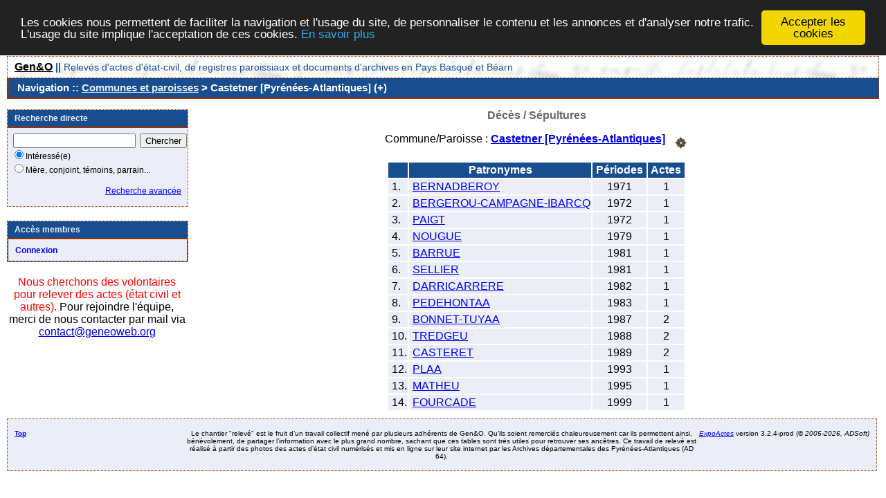

--- FILE ---
content_type: text/html; charset=UTF-8
request_url: https://www.geneoweb.fr/actes/tab_deces.php/Castetner+%5BPyr%C3%A9n%C3%A9es-Atlantiques%5D
body_size: 2676
content:
<!DOCTYPE html PUBLIC "-//W3C//DTD XHTML 1.0 Transitional//EN" "http://www.w3.org/TR/xhtml1/DTD/xhtml1-transitional.dtd">
<html xmlns="http://www.w3.org/1999/xhtml">
<head>
<link rel="shortcut icon" href="/actes/img/favicon.ico" type="image/x-icon" />
<link rel="stylesheet" href="/actes/_config/actes.css" type="text/css" />
<link rel="stylesheet" href="/actes/_config/actes_print.css" type="text/css"  media="print" />
<script type="text/javascript">
  		window.cookieconsent_options = {
  			"message":"Les cookies nous permettent de faciliter la navigation et l'usage du site, de personnaliser le contenu et les annonces et d'analyser notre trafic. L'usage du site implique l'acceptation de ces cookies.",
  			"dismiss":"Accepter les cookies",
  			"learnMore":"En savoir plus",
  			"link":"http://www.allaboutcookies.org/fr/",
  			"theme":"dark-top"};</script><script type="text/javascript" src="/actes/tools/js/cookieconsent.min.js"></script><title>Castetner [Pyrénées-Atlantiques] : Décès/Sépultures</title>
<meta http-equiv="Content-Type" content="text/html; charset=UTF-8" />
<meta name="expires" content="never" />
<meta name="revisit-after" content="15 days" />
<meta name="robots" content="all, index, follow" />
<meta name="description" content="Base de données de l'association Gen&O contenant l'indexation des actes d'état civil, notariés et autres, numérisés par les Archives départementales des Pyrénées-Atlantiques 64 pour vous aider dans vos recherches généalogiques. Castetner [Pyrénées-Atlantiques] : Décès/Sépultures" />
<meta name="keywords" content="généalogie, relevé;, archives, actes, tables, patronymes,naissance, mariage, décès, commune, paroisse, basque, dépouillement, notaire, gratuit, Castetner [Pyrénées-Atlantiques] : Décès/Sépultures" />
<meta name="generator" content="ExpoActes" />

</head>
<body id="tab_deces"  >
<div id="top" class="entete"><div class="bandeau">
<strong><a href="http://www.geneoweb.fr">Gen&O</a> || </strong>
Relev&eacute;s d'actes d'&eacute;tat-civil, de registres paroissiaux et documents d'archives en Pays Basque et B&eacute;arn
</div>

</div>
<div class="navigation">Navigation :: <a href="/actes/index.php">Communes et paroisses</a>
 &gt; Castetner [Pyrénées-Atlantiques] (+)
</div>
<div id="col_menu">
<div class="menu_zone">
<div class="menu_titre">Recherche directe</div>
<form class="form_rech" name="recherche" method="post" action="/actes/chercher.php">
&nbsp;<input type="text" name="achercher" />
&nbsp;<input type="submit" name="Submit" value="Chercher" />
<br /><input type="radio" name="zone" value="1" checked="checked" />Intéressé(e) 
<br /><input type="radio" name="zone" value="2" />Mère, conjoint, témoins, parrain...
<input type="hidden" name="direct" value="1" />
<input type="hidden" name="debug" value="" />
<div class="menuTexte" align="right"><dl><dd><a href="/actes/rechavancee.php">Recherche avancée</a>&nbsp; &nbsp;</dd></dl></div></form>
</div>
<div class="menu_zone">
<div class="menu_titre">Accès membres</div>
<div class="menuCorps"><dl>
<dt><a href="/actes/login.php">Connexion</a></dt>
</dl></div>
</div>
<div class="pub_menu">
<font color="red">Nous cherchons des volontaires pour relever des actes (état civil et autres).</font> Pour rejoindre l'équipe, merci de nous contacter par mail via <a href="https://www.geneoweb.fr">contact@geneoweb.org</a></div>
</div>
<div id="col_main">
<h2>Décès / Sépultures</h2>
<p>Commune/Paroisse : <a href="/actes/tab_deces.php/Castetner+%5BPyr%C3%A9n%C3%A9es-Atlantiques%5D"><strong>Castetner [Pyrénées-Atlantiques]</strong></a> &nbsp; <a href="/actes/localite.php?id=276"><img src="/actes/img/boussole.png" border="0" alt="(Carte)" title="Carte" align="middle"></a></p>
<table summary="Liste alphabétique">
<tr class="rowheader">
<th>&nbsp;</th>
<th>&nbsp;Patronymes&nbsp;</th>
<th>&nbsp;Périodes&nbsp;</th>
<th>&nbsp;Actes&nbsp;</th>
</tr><tr class="row1">
<td>&nbsp;1.</td>
<td>&nbsp;<a href="/actes/tab_deces.php/Castetner+%5BPyr%C3%A9n%C3%A9es-Atlantiques%5D/BERNADBEROY">BERNADBEROY</a></td>
<td align="center">1971</td>
<td align="center">1</td>
</tr>
<tr class="row0">
<td>&nbsp;2.</td>
<td>&nbsp;<a href="/actes/tab_deces.php/Castetner+%5BPyr%C3%A9n%C3%A9es-Atlantiques%5D/BERGEROU-CAMPAGNE-IBARCQ">BERGEROU-CAMPAGNE-IBARCQ</a></td>
<td align="center">1972</td>
<td align="center">1</td>
</tr>
<tr class="row1">
<td>&nbsp;3.</td>
<td>&nbsp;<a href="/actes/tab_deces.php/Castetner+%5BPyr%C3%A9n%C3%A9es-Atlantiques%5D/PAIGT">PAIGT</a></td>
<td align="center">1972</td>
<td align="center">1</td>
</tr>
<tr class="row0">
<td>&nbsp;4.</td>
<td>&nbsp;<a href="/actes/tab_deces.php/Castetner+%5BPyr%C3%A9n%C3%A9es-Atlantiques%5D/NOUGUE">NOUGUE</a></td>
<td align="center">1979</td>
<td align="center">1</td>
</tr>
<tr class="row1">
<td>&nbsp;5.</td>
<td>&nbsp;<a href="/actes/tab_deces.php/Castetner+%5BPyr%C3%A9n%C3%A9es-Atlantiques%5D/BARRUE">BARRUE</a></td>
<td align="center">1981</td>
<td align="center">1</td>
</tr>
<tr class="row0">
<td>&nbsp;6.</td>
<td>&nbsp;<a href="/actes/tab_deces.php/Castetner+%5BPyr%C3%A9n%C3%A9es-Atlantiques%5D/SELLIER">SELLIER</a></td>
<td align="center">1981</td>
<td align="center">1</td>
</tr>
<tr class="row1">
<td>&nbsp;7.</td>
<td>&nbsp;<a href="/actes/tab_deces.php/Castetner+%5BPyr%C3%A9n%C3%A9es-Atlantiques%5D/DARRICARRERE">DARRICARRERE</a></td>
<td align="center">1982</td>
<td align="center">1</td>
</tr>
<tr class="row0">
<td>&nbsp;8.</td>
<td>&nbsp;<a href="/actes/tab_deces.php/Castetner+%5BPyr%C3%A9n%C3%A9es-Atlantiques%5D/PEDEHONTAA">PEDEHONTAA</a></td>
<td align="center">1983</td>
<td align="center">1</td>
</tr>
<tr class="row1">
<td>&nbsp;9.</td>
<td>&nbsp;<a href="/actes/tab_deces.php/Castetner+%5BPyr%C3%A9n%C3%A9es-Atlantiques%5D/BONNET-TUYAA">BONNET-TUYAA</a></td>
<td align="center">1987</td>
<td align="center">2</td>
</tr>
<tr class="row0">
<td>&nbsp;10.</td>
<td>&nbsp;<a href="/actes/tab_deces.php/Castetner+%5BPyr%C3%A9n%C3%A9es-Atlantiques%5D/TREDGEU">TREDGEU</a></td>
<td align="center">1988</td>
<td align="center">2</td>
</tr>
<tr class="row1">
<td>&nbsp;11.</td>
<td>&nbsp;<a href="/actes/tab_deces.php/Castetner+%5BPyr%C3%A9n%C3%A9es-Atlantiques%5D/CASTERET">CASTERET</a></td>
<td align="center">1989</td>
<td align="center">2</td>
</tr>
<tr class="row0">
<td>&nbsp;12.</td>
<td>&nbsp;<a href="/actes/tab_deces.php/Castetner+%5BPyr%C3%A9n%C3%A9es-Atlantiques%5D/PLAA">PLAA</a></td>
<td align="center">1993</td>
<td align="center">1</td>
</tr>
<tr class="row1">
<td>&nbsp;13.</td>
<td>&nbsp;<a href="/actes/tab_deces.php/Castetner+%5BPyr%C3%A9n%C3%A9es-Atlantiques%5D/MATHEU">MATHEU</a></td>
<td align="center">1995</td>
<td align="center">1</td>
</tr>
<tr class="row0">
<td>&nbsp;14.</td>
<td>&nbsp;<a href="/actes/tab_deces.php/Castetner+%5BPyr%C3%A9n%C3%A9es-Atlantiques%5D/FOURCADE">FOURCADE</a></td>
<td align="center">1999</td>
<td align="center">1</td>
</tr>
</table>
</div><div id="pied_page2" class="pied_page2"><div id="totop2" class="totop2"><p class="totop2"><strong><a href="#top">Top</a></strong> &nbsp; </p></div><div id="texte_pied2" class="texte_pied2"><p class="texte_pied2">Le chantier "relevé" est le fruit d’un travail collectif mené par plusieurs adhérents de Gen&O. Qu’ils soient remerciés chaleureusement car ils permettent ainsi, bénévolement, de partager l’information avec le plus grand nombre, sachant que ces tables sont très utiles pour retrouver ses ancêtres. 
Ce travail de relevé est réalisé à partir des photos des actes d’état civil numérisés et mis en ligne sur leur site internet par les Archives départementales des Pyrénées-Atlantiques (AD 64).</p></div><div id="copyright2" class="copyright2"><p class="copyright2"><em><a href="http://expocartes.monrezo.be/">ExpoActes</a></em> version 3.2.4-prod (&copy;<em> 2005-2026, ADSoft)</em></p></div></div>
<script type="text/javascript">
var gaJsHost = (("https:" == document.location.protocol) ? "https://ssl." : "http://www.");
document.write(unescape("%3Cscript src='" + gaJsHost + "google-analytics.com/ga.js' type='text/javascript'%3E%3C/script%3E")); 
</script>
<script type="text/javascript">
try {
var pageTracker = _gat._getTracker("UA-18781521-2");
pageTracker._trackPageview();
} catch(err) {}</script>
</body>
</html>


